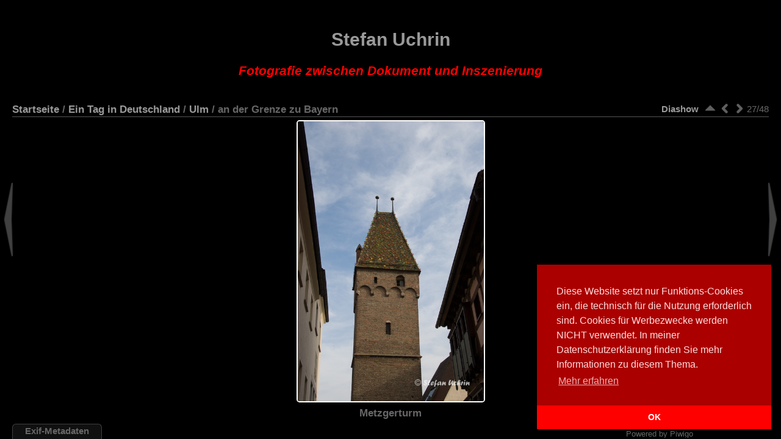

--- FILE ---
content_type: text/html; charset=utf-8
request_url: https://www.uchrin.de/picture?/2758/category/102-ulm
body_size: 4514
content:
<!DOCTYPE HTML PUBLIC "-//W3C//DTD HTML 4.01//EN" "http://www.w3.org/TR/html4/strict.dtd">
<html lang="de" dir="ltr">
<head>
<meta name="author" content="Stefan Uchrin">
<meta name="publisher" content="Stefan Uchrin">
<meta name="copyright" content="Stefan Uchrin">
<meta name="description" content="Stefan Uchrin - Fotografie zwischen Dokument und Inszenierung">
<meta name="keywords" content="Stefan Uchrin, fine-art, photography, foto, photo, edv-tipp">
<meta name="page-topic" content="Kultur">
<meta name="audience" content="all">
<meta name="revisit-after" content="20 days">
<meta name="robots" content="index, follow">
<meta name="siteinfo" content="https://www.uchrin.de/robots.txt">
<meta http-equiv="content-language" content="de">
  
<meta http-equiv="Content-Type" content="text/html; charset=utf-8">
<meta name="generator" content="Piwigo (aka PWG), see piwigo.org">
 
<meta name="author" content="Stefan Uchrin">
<meta name="keywords" content="Ulm">
<meta name="description" content="Metzgerturm - DSC_2711.jpg">

<title>an der Grenze zu Bayern | Stefan Uchrin Photography</title><link rel="shortcut icon" type="image/x-icon" href="./local/favicon.ico">

<link rel="start" title="Startseite" href="/" >
<link rel="search" title="Suchen" href="search.php" >
<link rel="first" title="Erste Seite" href="picture?/2732/category/102-ulm" ><link rel="prev" title="Zurück" href="picture?/2757/category/102-ulm" ><link rel="next" title="Vorwärts" href="picture?/2759/category/102-ulm" ><link rel="last" title="Letzte Seite" href="picture?/2779/category/102-ulm" ><link rel="up" title="Vorschaubilder" href="index?/category/102-ulm" >

<link rel="stylesheet" type="text/css" href="_data/combined/3kqlzx.css">

 
	

		
	<!--[if lt IE 7]>
		<link rel="stylesheet" type="text/css" href="themes/stripped/fix-ie5-ie6.css">
			<link rel="stylesheet" type="text/css" href="themes/stripped/fix-ie6-plus.css">
	<![endif]-->
	<!--[if lt IE 8]>
		<link rel="stylesheet" type="text/css" href="themes/stripped/fix-ie7.css">
	<![endif]-->


<script type="text/javascript">
// configuration options
var options = { 
	imageAutosize:true,
	imageAutosizeMargin:60,
	imageAutosizeMinHeight:200,
	themeStyle:"black",
	animatedTabs:true,
	defaultTab:"none",
	marginContainer:30,
	paddingContainer:10,
	defaultZoomSize:"fit",
	highResClickMode:"zoom",
	navArrows:true 

}
</script>





<script type="text/javascript">
	document.documentElement.className = 'js';
</script>



<script type="text/javascript" src="_data/combined/1yaru37.js"></script>
<!--[if lt IE 7]>
<script type="text/javascript" src="themes/default/js/pngfix.js"></script>
<![endif]-->



<style>
.myheader {
    font-family: Verdana, Helvetica, sans-serif;
    font-size: 30px;
    font-weight: bold;
    text-align: center;
    margin-top: 17px;
}
.myheader a {
	color: #999;
}
h1 {
   color:#A8A8A8; font-size:18px;
}
</style>
  
<!-- Matomo -->
<script>
  var _paq = window._paq = window._paq || [];
  /* tracker methods like "setCustomDimension" should be called before "trackPageView" */
  _paq.push(['trackPageView']);
  _paq.push(['enableLinkTracking']);
  (function() {
    var u="//statistik.uchrin.de/";
    _paq.push(['setTrackerUrl', u+'matomo.php']);
    _paq.push(['setSiteId', '3']);
    var d=document, g=d.createElement('script'), s=d.getElementsByTagName('script')[0];
    g.async=true; g.src=u+'matomo.js'; s.parentNode.insertBefore(g,s);
  })();
</script>
<noscript><p><img referrerpolicy="no-referrer-when-downgrade" src="//statistik.uchrin.de/matomo.php?idsite=3&amp;rec=1" style="border:0;" alt="" /></p></noscript>
<!-- End Matomo Code -->
  
</head>

<body id="thePicturePage" class=" ats">
  
</br>
<p class="myheader"><a href="../">Stefan Uchrin<br /><small><small><i><span style="color:#ff0000;">Fotografie zwischen Dokument und Inszenierung</span></i></small></small></a></p>
 
<div id="the_page">


<div id="theHeader"><!--  
<h1>Stefan Uchrin Photography</h1>
<p>
</p>
-->

</div>



<script type="text/javascript">
var image_w = 503
var image_h = 756
</script>



 

<div class="titrePage" id="imageHeaderBar">
	<div class="browsePath">
		<a href="/">Startseite</a> / <a href="index?/category/12-ein_tag_in_deutschland">Ein Tag in Deutschland</a> / <a href="index?/category/102-ulm">Ulm</a>
		 / an der Grenze zu Bayern	</div>
    <ul class="randomButtons">
		<li id="imageToolBar">
<div class="navButtons">

 <!-- 	<a id="icon_play" class="navButton" href="picture?/2758/category/102-ulm&amp;slideshow=" title="Diashow">&nbsp;</a>
  -->

<!--      <a id="icon_first" class="navButton" href="picture?/2732/category/102-ulm" title="Erste Seite : an der Grenze zu Bayern" rel="first">&nbsp;</a>
-->

    <a id="icon_up" class="navButton" href="index?/category/102-ulm" title="Vorschaubilder" rel="up">&nbsp;</a>
    <a id="icon_left" class="navButton" href="picture?/2757/category/102-ulm" title="Zurück : an der Grenze zu Bayern" rel="prev">&nbsp;</a>
    <a id="icon_right" class="navButton" href="picture?/2759/category/102-ulm" title="Vorwärts : an der Grenze zu Bayern" rel="next">&nbsp;</a>
<!--      <a id="icon_last" class="navButton" href="picture?/2779/category/102-ulm" title="Letzte Seite : an der Grenze zu Bayern" rel="last">&nbsp;</a>
-->

 	<div class="imageNumber">27/48</div>

</div>




<script type="text/javascript">// <![CDATA[

function keyboardNavigation(e)
{
        if(!e) e=window.event;
        if (e.altKey) return true;
        var target = e.target || e.srcElement;
        if (target && target.type) return true; //an input editable element
        var keyCode=e.keyCode || e.which;
        var docElem = document.documentElement;
        switch(keyCode) {

        case 63235: case 39: if (e.ctrlKey || docElem.scrollLeft==docElem.scrollWidth-docElem.clientWidth ){window.location="picture?/2759/category/102-ulm".replace( "&amp;", "&" ); return false; } break;
        case 63234: case 37: if (e.ctrlKey || docElem.scrollLeft==0){window.location="picture?/2757/category/102-ulm".replace("&amp;","&"); return false; } break;
        /*Home*/case 36: if (e.ctrlKey){window.location="picture?/2732/category/102-ulm".replace("&amp;","&"); return false; } break;
        /*End*/case 35: if (e.ctrlKey){window.location="picture?/2779/category/102-ulm".replace("&amp;","&"); return false; } break;
        /*Up*/case 38: if (e.ctrlKey){window.location="index?/category/102-ulm".replace("&amp;","&"); return false; } break;

        }
        return true;
}
document.onkeydown=keyboardNavigation;
// ]]></script>
		</li>


		<li><a href="picture?/2758/category/102-ulm&amp;slideshow=" title="Diashow" rel="nofollow">Diashow</a></li>				
 
		    				<li class="plugin_buttons plugin_buttons_group2"></li>
    </ul>
			<div style="clear:both;"></div>
</div> <!-- imageHeaderBar -->

<div id="content">
	<div class="hideTabsZone hideTabs">&nbsp;</div>

 <!-- Image HD --> 
  <div id="theImageHigh" style="display:none;">
    <div id="theImgHighBg"></div>
    <div id="theImgHighContainer">
      <div id="theImgHighCloseButton" onclick="closeDisplayHigh();"></div>
      <div id="theImgHighZoomButton" class="fit" onclick="switchZoomHigh();"></div>
      <div id="theImgHighContainer2">
        <img id="theImgHigh" src="" style="display:none;" alt="DSC_2711.jpg">
      </div>
    </div>
  </div>

				<div id="theImageAndTitle">
	<div id="theImageBox" >
		<div class="hideTabsZone hideTabs">&nbsp;</div>
			<a href="picture?/2757/category/102-ulm" id="imgprev">&nbsp;</a>
		<div id="theImage">
			


<div id="theImg" class="img_frame">
	<img src="_data/i/upload/2023/01/21/20230121171352-98102c3b-la.jpg" width="503" height="756" alt="DSC_2711.jpg" id="theMainImage" class="hideTabs">
</div>

		</div>
			<a href="picture?/2759/category/102-ulm" id="imgnext">&nbsp;</a>
	</div>
		<div id="imageTitleContainer"><div id="imageTitle">
				Metzgerturm
		</div></div>
 </div> <!-- theImage -->
 <div style="clear: both;"></div>

 	<div id="tabZone">

																												<div id="tabTitleBar">
			<ul id="tabTitles">
						<li id="tabTmeta0" class="tabTitle" name="meta0">Exif-Metadaten</li>
			</ul>
		</div>
		<div id="tabs">
					<div id="Tmeta0" class="tabBlock"><div class="tabBlockContent">
							<table id="table_meta0" class="infoTable2">
									  <tr>
										<td class="label">Copyright:</td>
										<td class="value">Stefan Uchrin</td>
									  </tr>
									  <tr>
										<td class="label">Aufnahmezeitpunkt:</td>
										<td class="value">2014:05:21 18:33:21</td>
									  </tr>
									  <tr>
										<td class="label">Kameramodell:</td>
										<td class="value">NIKON D80</td>
									  </tr>
									  <tr>
										<td class="label">Blende:</td>
										<td class="value">f/8.0</td>
									  </tr>
									  <tr>
										<td class="label">Belichtungszeit:</td>
										<td class="value">1/250</td>
									  </tr>
									  <tr>
										<td class="label">Brennweite bezogen auf 35 mm:</td>
										<td class="value">48</td>
									  </tr>
									  <tr>
										<td class="label">ISO-Empfindlichkeit:</td>
										<td class="value">125</td>
									  </tr>
							</table>
					</div></div>
		</div>
	</div>
    <div style="clear: both;"></div>
</div>
<div id="image_urls" style="display:none;">
		<div class="next1 preload">_data/i/upload/2023/01/21/20230121171356-cccbc644-la.jpg</div>		<div class="next2 preload">_data/i/upload/2023/01/21/20230121171359-25c3b6b5-la.jpg</div>		<div class="next3 preload">_data/i/upload/2023/01/21/20230121171402-6e9de14c-la.jpg</div>		<div class="next4 preload">_data/i/upload/2023/01/21/20230121171405-09d1b2d6-la.jpg</div>		<div class="next5 preload">_data/i/upload/2023/01/21/20230121171408-6251a91c-la.jpg</div></div>
			<div id="footer">
				<div id="footer_left">
						<a href="identification.php" rel="nofollow">Anmeldung</a>
										
					
					<script type="text/javascript" src="themes/stripped/js/jquery-migrate.min.js?v16.2.0"></script>
<script type="text/javascript">//<![CDATA[

jQuery().ready(function() {
  if (jQuery("#theImage").size() > 0) {
    function save_available_size() {
      var width = jQuery("#theImage").width()
      width -= 12;

      if (jQuery("#theMainImage").size() > 0) {
        var imageMarginWidth = jQuery("#theMainImage").outerWidth(true)-jQuery("#theMainImage").width();
        width -= imageMarginWidth;
      }

      var docHeight = "innerHeight" in window ? window.innerHeight : document.documentElement.offsetHeight;
      var offset = jQuery("#theImage").offset();
      var height = docHeight - Math.ceil(offset.top);
      height -= 40;

      document.cookie= 'available_size='+width+'x'+height+';path=/';
    }

    save_available_size();
    jQuery(window).resize(function() {
      save_available_size();
    });

    jQuery("#aSize").click(function() {
      var is_automatic_size;

      if (jQuery(this).data("checked") == "yes") {
        is_automatic_size = "no";
        jQuery("#aSizeChecked").css("visibility", "hidden");
      }
      else {
        is_automatic_size = "yes";
        jQuery("#aSizeChecked").css("visibility", "visible");
      }

      jQuery(this).data("checked", is_automatic_size);
      document.cookie= 'is_automatic_size='+is_automatic_size+';path=/';
    });
  }
});
var _rvTreeAutoQueue = _rvTreeAutoQueue||[]; _rvTreeAutoQueue.push(  document.getElementById('theCategoryMenu') );
//]]></script>
<script type="text/javascript">
(function() {
var s,after = document.getElementsByTagName('script')[document.getElementsByTagName('script').length-1];
s=document.createElement('script'); s.type='text/javascript'; s.async=true; s.src='_data/combined/y3ce9v.js';
after = after.parentNode.insertBefore(s, after);
})();
</script>

				</div>
				
				<div id="copyright">
										Powered by Piwigo

					

				</div>			</div>
		</div>		
		<link rel="stylesheet" type="text/css" href="/ajax/libs/cookieconsent2/3.0.3/cookieconsent.min.css" />
		<script src="/ajax/libs/cookieconsent2/3.0.3/cookieconsent.min.js"></script>
		<script>
		window.addEventListener("load", function(){
		window.cookieconsent.initialise({
		  "palette": {
		    "popup": {
		      "background": "#aa0000",
		      "text": "#ffdddd"
		    },
		    "button": {
		      "background": "#ff0000"
		    }
		  },
                  "theme": "edgeless",
		  "position": "bottom-right",
		  "content": {
		    "message": "Diese Website setzt nur Funktions-Cookies ein, die technisch f&uuml;r die Nutzung erforderlich sind. Cookies f&uuml;r Werbezwecke werden NICHT verwendet. In meiner Datenschutzerkl&auml;rung finden Sie mehr Informationen zu diesem Thema.<br> ",
		    "dismiss": "OK",
		    "link": "Mehr erfahren",
		    "href": "/index.php?/page/datenschutz"
		  }
		})});
		</script>
		

	</body>
</html>
